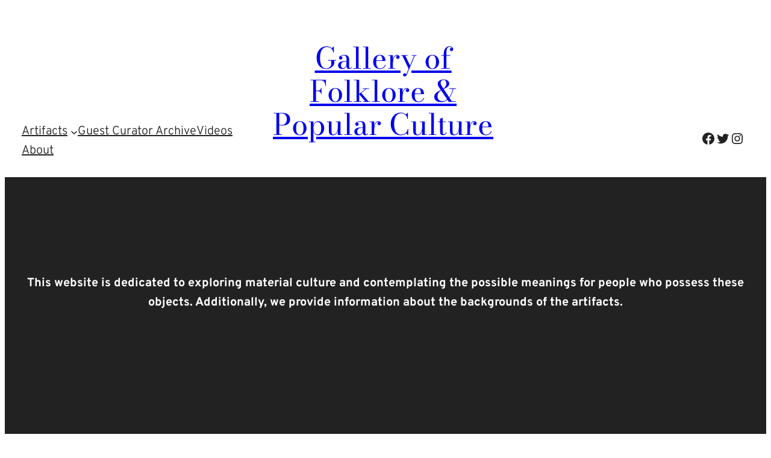

--- FILE ---
content_type: text/css
request_url: https://flpcgallery.org/wp-content/themes/creatio-2/style.css?ver=1.0.6
body_size: 606
content:
/*
Theme Name: Creatio 2
Theme URI: https://wordpress.com/theme/creatio-2
Author: Automattic
Author URI: https://automattic.com/
Description: Creatio 2 is a simple, minimal theme that supports full-site editing and global styles. Use it to create something beautiful.
Requires at least: 6.0
Tested up to: 6.3.1
Requires PHP: 5.7
Version: 1.0.6
License: GNU General Public License v2 or later
License URI: http://www.gnu.org/licenses/gpl-2.0.html
Text Domain: creatio-2
Tags: blog, one-column, three-columns, wide-blocks, block-patterns, custom-colors, custom-logo, custom-menu, editor-style, featured-images, full-site-editing, rtl-language-support, style-variations, template-editing, theme-options, threaded-comments, translation-ready
*/

/*
 * Control the hover stylings of outline block style.
 * Unnecessary once block styles are configurable via theme.json
 * https://github.com/WordPress/gutenberg/issues/42794
 */
.wp-block-button.is-style-outline>.wp-block-button__link:not(.has-background):hover {
	background-color: var(--wp--preset--color--secondary);
	color: var(--wp--preset--color--background);
	border-color: var(--wp--preset--color--secondary);
}

.wp-block-table figcaption {
	font-size: var(--wp--preset--font-size--small);
	text-align: center;
}

/*
 * Link styles
 * https://github.com/WordPress/gutenberg/issues/42319
 */
a {
	text-decoration-thickness: .0625em !important;
	text-underline-offset: .15em;
}

/*
 * Navigation Block
 * Reset the padding from List block
 * https://github.com/WordPress/gutenberg/issues/50486
 */
.wp-block-navigation ul {
	padding: unset;
}